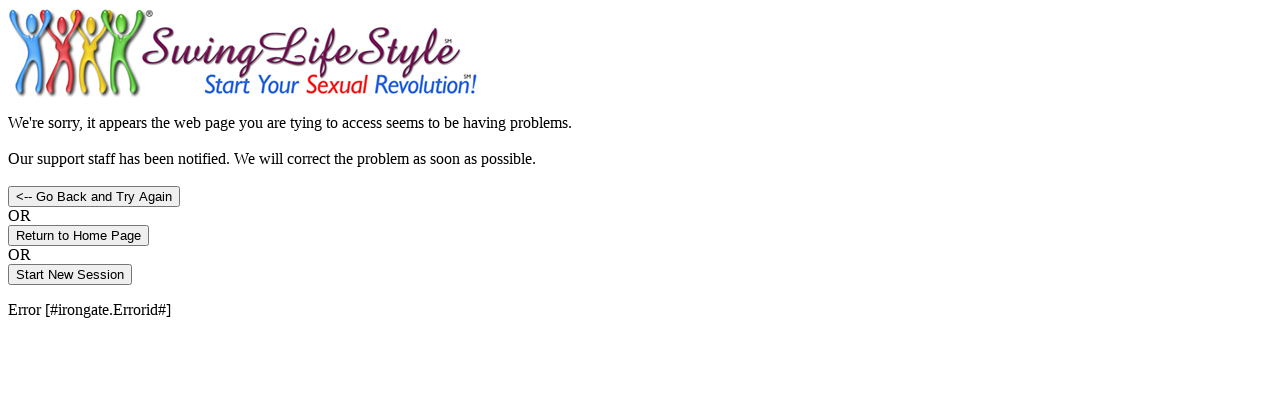

--- FILE ---
content_type: text/html; charset=UTF-8
request_url: https://www.swinglifestyle.com/erotic_stories/gay/readstory.htm?thisindex=1
body_size: 111
content:


		<!DOCTYPE html PUBLIC "-//W3C//DTD XHTML 1.0 Transitional//EN" "http://www.w3.org/TR/xhtml1/DTD/xhtml1-transitional.dtd">
		<html><head><title>An Error Occurred</title></head>
		<body>
		<img src="/logo/logosm.jpg">
			<p>
				We're sorry, it appears the web page you are tying to access seems to be having problems.<BR>
				<BR>
				Our support staff has been notified. We will correct the problem as soon as possible.  <BR>
				<BR>
				<input type="submit" value="&lt;-- Go Back and Try Again" onClick="window.history.back();"><BR>
				OR<BR>
				<input type="submit" value="Return to Home Page" onClick="window.location.href = '/';"><BR>
				OR<BR>
				<input type="submit" value="Start New Session" onClick="window.location.href = '/logout.cfm';"><BR>
				<P><P><P>
				Error [#irongate.Errorid#]
			</p>
		</body>
		</html>

	